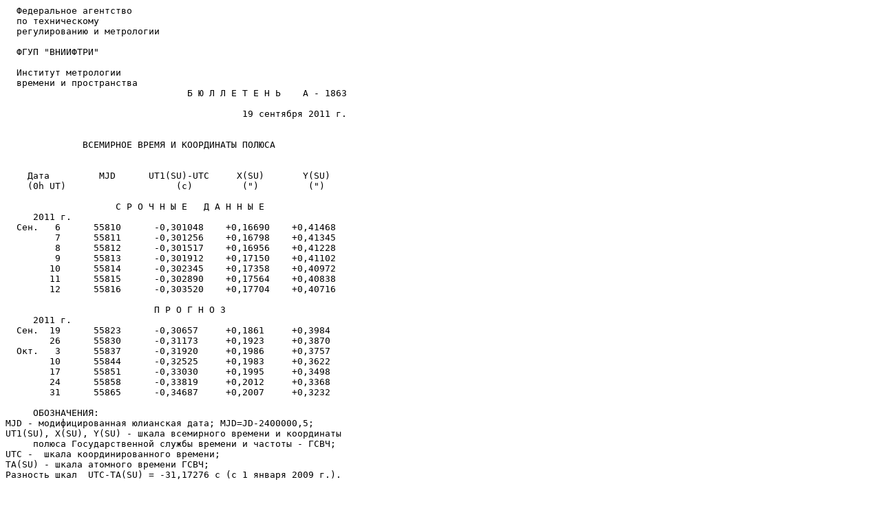

--- FILE ---
content_type: text/plain
request_url: http://ftp.vniiftri.ru/Bul_rus_A/a1863.txt
body_size: 1371
content:
  ”¥¤¥à «ì­®¥  £¥­âáâ¢®
  ¯® â¥å­¨ç¥áª®¬ã
  à¥£ã«¨à®¢ ­¨î ¨ ¬¥âà®«®£¨¨

  ”ƒ“ "‚ˆˆ”’ˆ"

  ˆ­áâ¨âãâ ¬¥âà®«®£¨¨
  ¢à¥¬¥­¨ ¨ ¯à®áâà ­áâ¢ 
                                  ž ‹ ‹ … ’ …  œ    € - 1863

                                           19 á¥­âï¡àï 2011 £.


              ‚‘…ŒˆŽ… ‚…ŒŸ ˆ ŠŽŽ„ˆ€’› Ž‹ž‘€


    „ â          MJD      UT1(SU)-UTC     X(SU)       Y(SU)
    (0h UT)                    (c)         (")         (")  

                    ‘  Ž —  › …   „ €   › …
     2011 £.
  ‘¥­.   6      55810      -0,301048    +0,16690    +0,41468 
         7      55811      -0,301256    +0,16798    +0,41345 
         8      55812      -0,301517    +0,16956    +0,41228 
         9      55813      -0,301912    +0,17150    +0,41102 
        10      55814      -0,302345    +0,17358    +0,40972 
        11      55815      -0,302890    +0,17564    +0,40838 
        12      55816      -0,303520    +0,17704    +0,40716 

                             Ž ƒ  Ž ‡
     2011 £.
  ‘¥­.  19      55823      -0,30657     +0,1861     +0,3984   
        26      55830      -0,31173     +0,1923     +0,3870   
  Žªâ.   3      55837      -0,31920     +0,1986     +0,3757   
        10      55844      -0,32525     +0,1983     +0,3622   
        17      55851      -0,33030     +0,1995     +0,3498   
        24      55858      -0,33819     +0,2012     +0,3368   
        31      55865      -0,34687     +0,2007     +0,3232   

     ŽŽ‡€—…ˆŸ:
MJD - ¬®¤¨ä¨æ¨à®¢ ­­ ï î«¨ ­áª ï ¤ â ; MJD=JD-2400000,5;
UT1(SU), X(SU), Y(SU) - èª «  ¢á¥¬¨à­®£® ¢à¥¬¥­¨ ¨ ª®®à¤¨­ âë
     ¯®«îá  ƒ®áã¤ àáâ¢¥­­®© á«ã¦¡ë ¢à¥¬¥­¨ ¨ ç áâ®âë - ƒ‘‚—;
UTC -  èª «  ª®®à¤¨­¨à®¢ ­­®£® ¢à¥¬¥­¨;
TA(SU) - èª «   â®¬­®£® ¢à¥¬¥­¨ ƒ‘‚—;
 §­®áâì èª «  UTC-TA(SU) = -31,17276 á (á 1 ï­¢ àï 2009 £.).


                                                 € - 1863

             ‚‘…ŒˆŽ… ‚…ŒŸ ˆ ŠŽŽ„ˆ€’› Ž‹ž‘€

                   (®ª®­ç â¥«ì­ë¥ ¤ ­­ë¥) 


      „ â       MJD    UT1(SU)-UTC    X(SU)      Y(SU)
     (0h UT)               (c)         (")        (")
     2011 £.
    ˆî«ì  1    55743    -0,290887   +0,04318   +0,43605   
          2    55744    -0,290644   +0,04470   +0,43674   
          3    55745    -0,290549   +0,04614   +0,43744   
          4    55746    -0,290697   +0,04787   +0,43813   
          5    55747    -0,291071   +0,04988   +0,43933   
          6    55748    -0,291575   +0,05198   +0,44051   
          7    55749    -0,292096   +0,05450   +0,44121   
          8    55750    -0,292500   +0,05702   +0,44166   
          9    55751    -0,292797   +0,05924   +0,44219   
         10    55752    -0,292904   +0,06154   +0,44265   
         11    55753    -0,292763   +0,06366   +0,44339   
         12    55754    -0,292498   +0,06520   +0,44419   
         13    55755    -0,292158   +0,06655   +0,44479   
         14    55756    -0,291839   +0,06827   +0,44516   
         15    55757    -0,291581   +0,07002   +0,44551   
         16    55758    -0,291377   +0,07202   +0,44605   
         17    55759    -0,291327   +0,07398   +0,44687   
         18    55760    -0,291408   +0,07593   +0,44753   
         19    55761    -0,291614   +0,07805   +0,44804   
         20    55762    -0,291860   +0,08063   +0,44817   
         21    55763    -0,292030   +0,08348   +0,44855   
         22    55764    -0,292157   +0,08611   +0,44903   
         23    55765    -0,292225   +0,08854   +0,44964   
         24    55766    -0,292202   +0,09057   +0,44994   
         25    55767    -0,292046   +0,09256   +0,44993   
         26    55768    -0,291846   +0,09425   +0,44992   
         27    55769    -0,291583   +0,09557   +0,44902   
         28    55770    -0,291228   +0,09724   +0,44761   
         29    55771    -0,290925   +0,09916   +0,44658   
         30    55772    -0,290760   +0,10094   +0,44623   
         31    55773    -0,290812   +0,10249   +0,44615   


                                 ƒ« ¢­ë© ¬¥âà®«®£¨ç¥áª¨©
                                       æ¥­âà ƒ‘‚—


